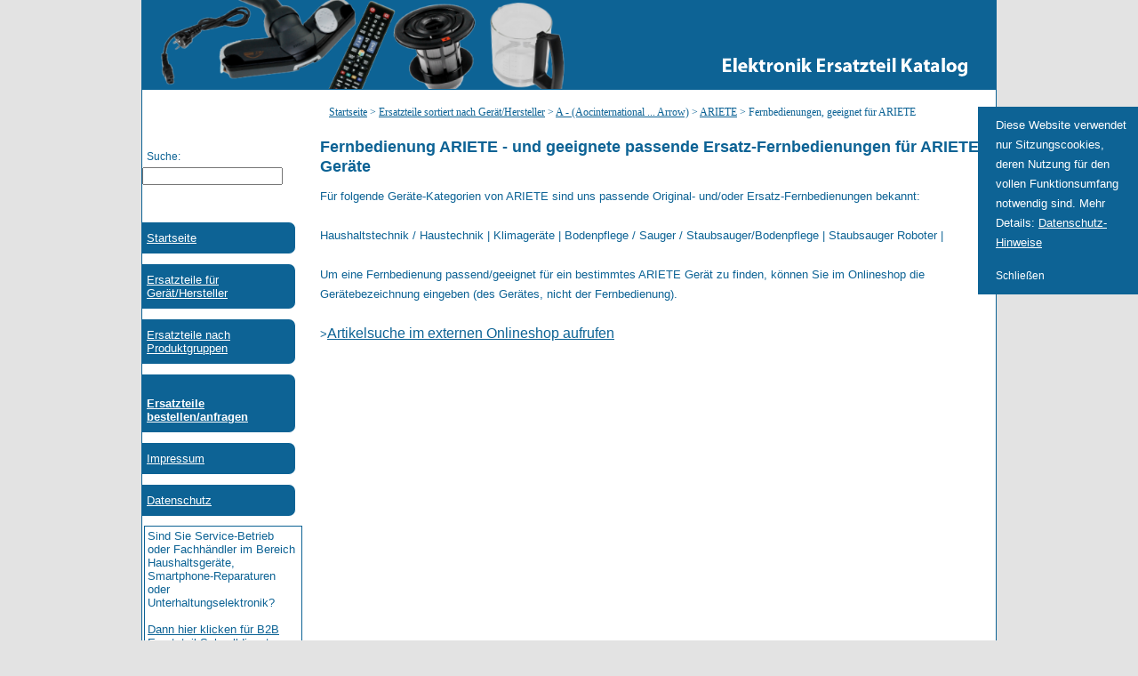

--- FILE ---
content_type: text/html; charset=utf-8
request_url: https://www.ersatzteile-onlineshop.de/fernbedienung/fernbedienung-ARIETE.htm
body_size: 5329
content:
<!DOCTYPE html> 
<html> 

<head>

<meta http-equiv="Content-Language" content="de">
<meta name="Language" content="de">
<meta http-equiv="Content-Type" content="text/html; charset=UTF-8">
<meta http-equiv="description" content="Der große Ersatzteil-Katalog für Haushaltsgeräte und Unterhaltungselektronik!">
<meta name="robots" content="index,follow">
<meta http-equiv="cache-control" content="public">
<meta http-equiv="expires" content="Tue, 27 Jan 2026 23:32:02 GMT">
<meta name="verify-v1" content="oxtKyQG32HVSU2Ok6mE7fjzKv+5pr6ydYXGxX6GrEtE=">
<meta name="google-site-verification" content="KyjiTMhOUHHT2yMqHys-4jxysb_yT8-xoEF-cFBnLEE" />
<meta name="msvalidate.01" content="7C2560A44ADA4F4E2F083F7C05E695AB" />
<meta name="msapplication-TileColor"   content="#FFFFFF"/>
<meta name="msapplication-TileImage"   content="1e6979cb-89e2-47b5-b829-66d021bdf8ad.png"/>
<META name="y_key" content="454554e108d14a67">
<title>Passende Fernbedienungen für ARIETE Geräte finden</title>
<meta name="viewport" content="width=device-width, initial-scale=1"/>	
<style type="text/css">
canvas {
    -ms-touch-action: double-tap-zoom;
}

html, body {
	margin:0;
	padding:0; 
	height:100%;
	font-family: "Myriad Pro", Myriad, "Liberation Sans", "Nimbus Sans L", "Helvetica Neue", Helvetica, Arial, sans-serif;
	font-size:13px;
	color:#0d6395;
	background:#e3e3e3;
}
canvas {
    -ms-touch-action: double-tap-zoom;
}

.breadcrumb{
	display:inline;
}
#captcha_input{
	display:inline-block;
}
#cookie_close{cursor:pointer;margin-top:15px;font-size:90%;}
#tplpage {
	line-height:1.7em; 
	height:100%;
	width:100%;
	margin:0;
	padding:0;
	background-color:#e3e3e3;
}
#tplcenter {
	width:960px;
	margin:0 auto !important;
	margin-left:15%;
	padding:0;
	
	min-height: 100%; /* Mindesthöhe für moderne Browser */
	height:auto !important; /* Important Regel für moderne Browser */
	/*height:100%;  Mindesthöhe für den IE */ 
	overflow: hidden !important; /* FF Scroll-leiste */ 
	position:relative;
	background:url('/templates/images/eode_bg.png') repeat-x #DFECF4;
	background:#fff;
	border-left:1px solid #0d6395;
	border-right:1px solid #0d6395;
	
}
#tplmain {
	position:relative;
	padding-left:200px;
	padding-top:120px;
	padding-right:10px;
	min-height:700px;
	height:auto !important;
	height:700px;
	width: auto !important;
	width:760px;
	   
}	
#tplheader {
	background-image:url("/templates/images/header.png");
	background-size:500px auto;
	background-repeat:no-repeat;
	background-position:left -10px;
	position:absolute;
	top:0px;
	width:960px;
	
	height:100px;
	border-bottom:1px solid #0d6395;
	background-color:#0d6395;
}

#tplpath {
	position:absolute;
	padding-left:210px;
	top:115px;
	
}

#tplnav {
	position:absolute;
	top:130px;
	width:180px;
	
}

#menuebody > div > br { display: none;}

.navbutton {
	padding: 10px 5px;
	border-top:1px solid #fff;
	border-bottom:1px solid #fff;
	border-right:1px solid #fff;
	color:#fff;
	background-color:#0d6395;
	width:90%;
	margin-top:10px;
	border-top-right-radius: 8px;
	border-bottom-right-radius: 8px;		
}
.navbutton a:link {
	color:#fff;
}
.navbutton a:visited {
	color:#fff;
}
.navbutton:hover {
	border-top:1px solid #fff;
	border-bottom:1px solid #fff;
	border-right:1px solid #fff;
	color:#fff;
	width:90%;
}
.navbutton:hover a {
	color:#fff; 
	font-weight:normal;
}

#showMeAllAppliances{
	border-left:1px solid #0d6395;
	border-bottom-left-radius:8px;
	border-top-left-radius:8px;
	display:inline;
	margin:0 atuo !important;
	padding:7px;
	text-decoration:underline;
}
#showMeAllAppliances:hover{
	cursor:pointer;
}

#menuebody{
	background:#fff;
	height:100%;
}
#menuebody.menufooter{
	background-color:#0d6395;
	color:#fff;
}

#tplfooter {
	position:relative;
	width:960px;
	margin:0 auto !important;
	margin-left:15%;
	background:#fff;
	
	border-left:1px solid #0d6395;
	border-right:1px solid #0d6395;
}
#tplfooter hr {
	display:none;	
}
.tablediv{
	border:1px solid red;
}
td {
		font-family:verdana;
		font-size:13px;
		color:#0d6395;
		border-top:1px solid #0d6395 ;
		border-left:1px solid #0d6395 ;
		border-bottom:0px;
		border-right:0px;
		
		

	}
table tr:first-child td:first-child {
		border-top:0px ;
		border-left:0px;
}
table tr:first-child td{
	border-top:0px;
}
table tr:first-child td:last-child{
	border-right:0px;
	border-top:0px;
}
table tr:last-child td:first-child{
	border-bottom: 0px;
	border-left:0px;
}
table tr td:first-child{
	border-left:0px;
}
table tr:last-child td:last-child{
	border-bottom:0px;
	border-right:0px;
}
.noborder{
	border:0px;
}
	
table
{
	border:none;
	border-radius:8px;
}	

.indenshop
{
	color:green;
	font-weight:bold;


}
.unterschrift
{
		font-family:verdana;
		font-size:12px;
		color:#fff;
		padding:5px;
		text-align:center;
	}

.path
{
		font-family:verdana;
		font-size:12px;
		color:#0d6395;
}



	a:link{color:#0d6395;}
	 a:visited{color:#0d6395;}
	 a:hover{color:#0d6395;}
	.externallink:hover  {font-weight:normal; text-decoration:none;} 
 	a:active{color:#0d6395;}

	.herstellerListe b {font-weight:bold;}
 	.herstellerListe{
		display: inline-block;
		padding: 3px 8px;
 		font-size:100% !important;
 		font-weight:bold !important;
 	}
	


hr {
	color:#DDDDDD;
	}
h2 {
	color:#0d6395;
}

 .bg1 
{
	background-image: url(/templates/images/shop_hintergrund.gif);
	background: repeat-x;
	
}
.pic_link{
	border:none;
}

.tdBez{
	width:300px;
}

.artBez{
	font-size:128%;
}
.manuBez{
	font-size:100%;
}
#extShop{
	font-size:75%;
}
#resultarea{
	min-width:600px;
	font-size:12px;
	right:0;
	background-color:#0d6395 !important;
	z-index:300;
    /* AAC hier neu gemacht um das mit der suchleiste richtig zu positionieren.
    top war vorher 110, left und width gab es nicht */
	top: 215px;
    left: 0px;
    width: 0px;
}
#resultarea p.resultareaborder, #resultarea p.resultareaborder a:link, #resultarea p.resultareaborder a:visited{
	background-color:#0d6395 !important;
	color:#fff;
	border:0 !important;
}

.result_ajay_1, .result_ajay_2{
	word-wrap: break-word;
	word-break: break-all;
}

#untergruppenTable{
	width:90%;
	border-radius: 8px;
	border:0px;
}
#CookiePolicy{
background-color: #0d6395;
color:#fff;
display: block;
height: auto;
padding: 10px 10px 10px 20px;
position: fixed;
right: 0px;
top: 120px;
width: 150px;
z-index: 200;
}

#CookiePolicy a:link,#CookiePolicy a:visited {
	color:#fff;
}

#showMenu{
	display:none;
}
#ImpressumMobileShow{
	display:none;
}

.artikelPfad{
	position:absolute;
	top:70px;
}

.appliancesAll{
	display:none;
}

a:link.link_no_decoration{
	text-decoration:none;
}
.startseiteFlagge{
	display:inline-block;
}

.startpage_right, .startpage_left{width:45%; display:inline-block;margin-right:20px; border:1px solid #0d6395 !important;min-height:760px;margin-bottom:20px;padding:0;}
.startpage_right img, .startpage_left img{max-width:99%;}
.startpage_right h2, .startpage_left h2{color:#fff;background-color:#0d6395;margin-top:0;display:block;width:100%;height:100px;padding-top:20px;}
.startpage_right h2 a:link, .startpage_left h2 a:link, .startpage_right h2 a:visited, .startpage_left h2 a:visited{color:#fff;}
.startpage_left>a::after, .startpage_right>a::after{display:none}
 
#startpage_links br{display:none;}
#startpage_links{text-align:justify;padding:5px;color:#0d6395;}
h1{font-size: 18px;color: #0d6395;}
h2{font-size: 16px;color: #0d6395;}
h3{font-size: 15px;color: #0d6395;}
.path ol {display: inline; list-style-type: none;padding-left:0px;}
.path ol li{display:inline;}

#suggestSearch{position:absolute; right:15px;top:55px;}
#startseite_xtra{border-top:0;}
#menupic{display:none;}
table.buchstabensalat td{border-left:none;}

#resultarea25{background-color:#0d6395 !important;color:#fff;}
#resultarea25 span b,#resultarea25 .path, #resultarea25 .path a:link{color:#fff;border-color:#fff;}
#resultarea25 .path:hover,#resultarea25 .path a:link:hover{background-color:#fff !important;color:#0d6395 !important;}
#ajaxNoResult{color:#fff !important;}
#tplfooter iframe{height:60px;}

@media only screen and (max-width: 700px) AND (min-width:185px){

html, body {
	
	margin:0;
	padding:0; 
	height:99%;
	font-size:1em;
	color:#0d6395;
	background:#DFECF4;
	
}
canvas {
    -ms-touch-action: double-tap-zoom;
}

.searchbar
{
	position:relative; 
	top:-60px;
	margin-right: 10
}

#tplcenter {
	width:100%;
	padding:0;
	
	min-height: 100%; /* Mindesthöhe für moderne Browser */
	height:auto !important; /* Important Regel für moderne Browser */
	/*height:100%;  Mindesthöhe für den IE */ 
	overflow: hidden !important; /* FF Scroll-leiste */ 
	position:relative;
	background:url('/templates/images/eode_bg.png') repeat-x #DFECF4;
	background:#fff;
	border-left:1px solid #0d6395;
	border-right:1px solid #0d6395;
	
}
#tplmain {
	position:relative;
	min-height:700px;
	height:auto !important;
	height:700px;
	width: auto !important;
	padding-left:5px;
	padding-top:110px; 
}	
#tplheader {
	position:absolute;
	top:0px;
	width:100%;
	height:85px;
	border-bottom:1px solid #0d6395;
	background-position:bottom;
}

#tplpath {
	position:absolute;
	padding-left:0px;
	top:240px;
	display:none;
	
}

#tplnav {
	position:absolute;
	width:100%;
	
}

#tplnav iframe{
	height:10px;
	width:100%; 
	display:none;
}

.navbutton {
	border-top:1px solid #fff;
	border-bottom:1px solid #fff;
	border-right:1px solid #fff;
	border-left:1px solid #fff;
	display:block;
	padding: 5px;
	width:auto;
	font-size:1em;
	margin:2px;
	border-bottom-left-radius:8px;
	border-top-left-radius:8px;
	border-bottom-right-radius:8px;
	border-top-right-radius:8px;
}
.navbutton:hover
{
	cursor: pointer;
	width: auto;
}

#menuebody{
	background:#fff;
	height:100%;
}

#menuebody br{
	display:none;
}

#tplfooter {
	position:relative;
	margin:0 auto !important;
	background:#fff;
	width:auto;
	border-left:1px solid #0d6395;
	border-right:1px solid #0d6395;
}
.tablediv{
	border:1px solid red;
}
td {
		font-family:verdana;
		font-size:13px;
		color:#0d6395;
		border-top:0px ;
		border-left:0px ;
		border-bottom:0px;
		border-right:0px;
	}

table
{
 
}	

.indenshop
{
	color:green;
	font-weight:bold;


}
.unterschrift
{
		font-family:verdana;
		font-size:12px;
		color:#111111;
		padding:5px;
	}

.path
{
		font-family:verdana;
		font-size:12px;
		color:#0d6395;
}



	a:link{color:#0d6395;}
	 a:visited{color:#0d6395;}
	 a:hover{color:#0d6395;}
	.externallink:hover  {font-weight:normal; text-decoration:none;} 
 	a:active{color:#0d6395;}



hr {
	color:#DDDDDD;
	}
h2 {
	color:#0d6395;
	font-size:1.1em;
}

 .bg1 
{
	background-image: url(/templates/images/shop_hintergrund.gif);
	background: repeat-x;
	
}
.pic_link{
	border:none;
	width: 110px;
	
}

.tdBez{
	max-width:140px;
	min-width:100px;
	white-space:pre-wrap;
	-moz-hyphens: auto;
   -o-hyphens: auto;
   -webkit-hyphens: auto;
   -ms-hyphens: auto;
   hyphens: auto; 
	overflow:hidden;
}

#tplmain td{
	font-size:1em;
}
#tplmain td a:link{
    font-size: 1.1rem;
    margin: 5px 0;
}	

#tplmain td br{
	display:none;	
}
#tplmain .path{
	display:none;
}

table.original_artikel td{
	width: 30%;
    word-break: break-all;
    word-wrap: break-word;
}
.artBez{
	font-size:1em;
	display:block;
}
.manuBez{
	font-size:1em;
	display:block;
}
#extShop{
	font-size: 0.9em;
	display:block;
}
#CookiePolicy {
	font-size:1em;
	padding:5px;
	margin:0;
	width:200px;
	max-width:50%;
	top:50px;
	line-height:1.3em;
}

#resultarea{
	min-width: 240px;
	width: 99%;
	font-size: 1em;
	top: 87px;
	left: 1px;
	z-index: 300;
}
.startseite_grafik{
	display:none;
}
#untergruppenTable{
	width:90%;
}
#untergruppenTable td{
	max-width:25%;
	font-size: 1em;
	display:block;
}

#showMenu{
	display:inline-block;	
	margin-right: 20px;
	position: relative;
	float: right;
	top: -8px;
}

#ImpressumMobileShow{
	display:inline-block;
	margin:5px;
}

#keyword{
	width:120px;
}

.startseiteLink{
	font-size:1.2em;
	margin:5px;
	display:inline-block;
}
 .startseiteFlagge {
 	font-size:1.2em;
	margin:5px;
	display:inline-block;
}
.herstellerListe, .herstellerSeite, .gruppenSeite{
	font-size: 1.2em;
	margin:5px;
	display:inline-block;
}
#searchAjaxFieldKpl{
	display:inline-block;
}

.linkArtGrp{
	display:block;
	margin-top:8px;
}

.buchstabensalat{
	width:90%;
	font-size:1.4em;
}
.buchstabensalat td{
	display:inline-block;
	border:0;
	
}
.buchstabensalat br{
	display:none;
}
.buchstabensalat a{
	display:block;
}
.artikelPfad{
	display:none;
}

.appliancesAll{
	display:none;
}

.breadcrumb{
	display:inline;
}
.shoplink_impressum{
	width:auto !important;
	float:none;
	
}

.resultareaborder a{
	display:inline-block;
	line-height:2em;
}

.helpTable img{
	height: auto !important;
    max-width: 96%;
    width: 97% !important;
}

.helpTable td{
	display: block;
    width: 97% !important;
}

#resultarea25{
	left:5px !important;
	width:90%;
}

#resultarea25 table{
	width:100%;
}
#resultarea25 .path{
	display:table-cell;
	word-break:break-all;
}
#resultarea25 table 

#captcha_input{
	display:block;
}
input[type='text'],
input[type='number'],
textarea {
  font-size: 16px !important;
}

.startseiteFlagge{overflow-wrap: break-word;word-break: break-all;}
.startpage_right, .startpage_left{display:block; width:100%;height:auto;min-height:0px;}
.startpage_right br, .startpage_left br{display:none;}
.startpage_right h2, .startpage_left h2{height:auto;}
#tplfooter iframe{height:auto;}
.result_ajay_1, .result_ajay_2{display:inline-block;padding:3px;width:100%;}

#resultarea p.resultareaborder .result_ajay_2, #resultarea p.resultareaborder .result_ajay_2 a:link, #resultarea p.resultareaborder .result_ajay_2 a:visited {background-color:#fff !important;color:#0d6395 !important;}

}</style>

</head>
<body>
<div id="tplpage">
	<div id="tplcenter">&nbsp;
	    <div  id='resultarea'  style='background:#fff;position:absolute;'></div>
				<div id="tplmain">
			
			<h1>Fernbedienung ARIETE - und geeignete passende Ersatz-Fernbedienungen für ARIETE Geräte</h1>
			
			Für folgende Geräte-Kategorien von ARIETE sind uns passende Original- und/oder Ersatz-Fernbedienungen bekannt:<br><br>
			 Haushaltstechnik / Haustechnik |  Klimageräte |  Bodenpflege / Sauger / Staubsauger/Bodenpflege |  Staubsauger Roboter | 
		<br><br>Um eine Fernbedienung passend/geeignet für ein bestimmtes ARIETE Gerät zu finden, können Sie im Onlineshop die 
		Gerätebezeichnung eingeben (des Gerätes, nicht der Fernbedienung). <br><br>><a style='font-size:120%' href='https://shop.euras.com/jump.php?V300010=&amp;V580030=&amp;V360010=&amp;wasn=fernbedienung&amp;woher=www.ersatzteile-onlineshop.de'  alt='Link zu einem externen Onlineshop'>Artikelsuche im externen Onlineshop aufrufen</a>
	</div>
		<div id="tplpath"><div class="path" itemscope="" itemtype="https://schema.org/BreadcrumbList"><span itemprop="itemListElement" itemscope="" itemtype="https://schema.org/ListItem" class="breadcrumb"><a href="https://www.ersatzteile-onlineshop.de/" itemprop="item"><span itemprop="name">Startseite</span></a><meta itemprop="position" content="1"></span> &gt; <span itemprop="itemListElement" itemscope="" itemtype="https://schema.org/ListItem" class="breadcrumb"><a href="https://www.ersatzteile-onlineshop.de/geraete.htm" itemprop="item"><span itemprop="name">Ersatzteile sortiert nach Gerät/Hersteller</span></a><meta itemprop="position" content="2"></span> &gt; <span itemprop="itemListElement" itemscope="" itemtype="https://schema.org/ListItem" class="breadcrumb"><a href="../../../herstellerliste-A-3.htm" itemprop="item"><span itemprop="name">A - (Aocinternational ... Arrow)</span></a><meta itemprop="position" content="3"></span> &gt; <span itemprop="itemListElement" itemscope="" itemtype="https://schema.org/ListItem" class="breadcrumb"><a href="../ersatzteile/ARIETE/ersatzteile-ARIETE-1.htm" itemprop="item"><span itemprop="name">ARIETE</span></a><meta itemprop="position" content="4"></span> &gt; <span itemprop="itemListElement" itemscope="" itemtype="https://schema.org/ListItem" class="breadcrumb"><span itemprop="name">Fernbedienungen, geeignet für ARIETE</span><meta itemprop="position" content="5"></span></div></div>
		<div id="tplnav">
			
<br>
	<script src='/new/search_field.js' type="text/javascript"></script>
	<p align='left'>
	<form name='myform22' class='searchbar' onsubmit='return false;' >
	   <span style='font-size:90%; margin-left: 5px;'>Suche: <input autocomplete='off' type='text' id= 'keyword' name='keyword' 
	  style='font-size:102%; width:150px' 
	 onkeyup='getData(document.myform22.keyword.value);' ></span>
	 <div id='showMenu' class='navbutton'>Menü</div>
   <div onselectstart='return false' id='resultarea'  style='font-size:8pt;background-color:#F3F3F3;position:absolute;' >
   </div>    
   </form>		<iframe height="700" frameborder=0 scrolling=no width="100%" title='Navigationsmenü' src="/new/menue.php?wasn=artsuche&wo=fb&which=ARIETE"></iframe>
		</div>
		
		<div id="tplheader" style="height: 100px;">
		  	<div id='suggestSearch' style="padding-left:5px;padding-bottom:10px;"><span style="position:absolute;top: 8px;right:15px;"><img src="/templates/images/headline.png" alt=""></span>

    		
    		</div>
          
        </div>
	
	</div>
	<div id="tplfooter">
	<div id='ImpressumMobileShow' class='navbutton'><a href='//www.ersatzteile-onlineshop.de/impressum.htm'>Impressum</a></div>
	<br><br><hr>
		<iframe frameborder=0 scrolling=no width="100%" title='Navigation-bottom' src="/new/footer.php"></iframe>
		<br>
	</div>
</div>
    <script type="text/javascript" src="/new/jquery-3.5.1.min.js"></script>
<!--<script src="http://code.jquery.com/jquery-migrate-1.1.1.min.js"></script>-->
<script type="text/javascript" src="/new/jquery.corner.min.js"></script>
<script type="text/javascript" src="/new/javascript.php"></script>
</body>
</html>
	
	<script type="text/javascript">
	$(document).ready(function(){
		
		if($("#tplcenter").length)
		{
			var loca="#tplcenter";
		}else{
			var loca="body";
		}
		if($("#CookiePolicy").length){
			$("#CookiePolicy").remove();
		}
		$(loca).prepend("<div id=\"CookiePolicy\">Diese Website verwendet nur Sitzungscookies, deren Nutzung für den vollen Funktionsumfang notwendig sind. Mehr Details: <a href=\"https://www.ersatzteile-onlineshop.de/datenschutz.htm\">Datenschutz-Hinweise</a><div id='cookie_close'>Schließen</div></div>");
				$("#CookiePolicy").slideDown(900);
				
	});
	</script>
	<noscript><style>#tplnav{top:10px;}</style></noscript>	


--- FILE ---
content_type: text/html; charset=UTF-8
request_url: https://www.ersatzteile-onlineshop.de/new/menue.php?wasn=artsuche&wo=fb&which=ARIETE
body_size: 4553
content:
<!DOCTYPE HTML PUBLIC "-//W3C//DTD HTML 4.01 Transitional//EN" "http://www.w3.org/TR/html4/loose.dtd"> 
<html>
<head>
<meta http-equiv="Content-Language" content="">
<meta http-equiv="Content-Type" content="text/html; charset=utf-8">
<meta http-equiv="cache-control" content="public">
<meta http-equiv="expires" content="Fri, 23 Jan 2026 23:32:02 GMT">
<meta name="robots" content="noindex,nofollow">
<title>Ersatzteile Katalog Menu</title>
<meta name="viewport" content="width=device-width,initial-scale=1" /><style type="text/css">
	
html, body {
	margin:0;
	padding:0; 
	height:100%;
	font-family: "Myriad Pro", Myriad, "Liberation Sans", "Nimbus Sans L", "Helvetica Neue", Helvetica, Arial, sans-serif;
	font-size:13px;
	color:#0d6395;
	background:#e3e3e3;
}
canvas {
    -ms-touch-action: double-tap-zoom;
}

.breadcrumb{
	display:inline;
}
#captcha_input{
	display:inline-block;
}
#cookie_close{cursor:pointer;margin-top:15px;font-size:90%;}
#tplpage {
	line-height:1.7em; 
	height:100%;
	width:100%;
	margin:0;
	padding:0;
	background-color:#e3e3e3;
}
#tplcenter {
	width:960px;
	margin:0 auto !important;
	margin-left:15%;
	padding:0;
	
	min-height: 100%; /* Mindesthöhe für moderne Browser */
	height:auto !important; /* Important Regel für moderne Browser */
	/*height:100%;  Mindesthöhe für den IE */ 
	overflow: hidden !important; /* FF Scroll-leiste */ 
	position:relative;
	background:url('/templates/images/eode_bg.png') repeat-x #DFECF4;
	background:#fff;
	border-left:1px solid #0d6395;
	border-right:1px solid #0d6395;
	
}
#tplmain {
	position:relative;
	padding-left:200px;
	padding-top:120px;
	padding-right:10px;
	min-height:700px;
	height:auto !important;
	height:700px;
	width: auto !important;
	width:760px;
	   
}	
#tplheader {
	background-image:url("/templates/images/header.png");
	background-size:500px auto;
	background-repeat:no-repeat;
	background-position:left -10px;
	position:absolute;
	top:0px;
	width:960px;
	
	height:100px;
	border-bottom:1px solid #0d6395;
	background-color:#0d6395;
}

#tplpath {
	position:absolute;
	padding-left:210px;
	top:115px;
	
}

#tplnav {
	position:absolute;
	top:130px;
	width:180px;
	
}

#menuebody > div > br { display: none;}

.navbutton {
	padding: 10px 5px;
	border-top:1px solid #fff;
	border-bottom:1px solid #fff;
	border-right:1px solid #fff;
	color:#fff;
	background-color:#0d6395;
	width:90%;
	margin-top:10px;
	border-top-right-radius: 8px;
	border-bottom-right-radius: 8px;		
}
.navbutton a:link {
	color:#fff;
}
.navbutton a:visited {
	color:#fff;
}
.navbutton:hover {
	border-top:1px solid #fff;
	border-bottom:1px solid #fff;
	border-right:1px solid #fff;
	color:#fff;
	width:90%;
}
.navbutton:hover a {
	color:#fff; 
	font-weight:normal;
}

#showMeAllAppliances{
	border-left:1px solid #0d6395;
	border-bottom-left-radius:8px;
	border-top-left-radius:8px;
	display:inline;
	margin:0 atuo !important;
	padding:7px;
	text-decoration:underline;
}
#showMeAllAppliances:hover{
	cursor:pointer;
}

#menuebody{
	background:#fff;
	height:100%;
}
#menuebody.menufooter{
	background-color:#0d6395;
	color:#fff;
}

#tplfooter {
	position:relative;
	width:960px;
	margin:0 auto !important;
	margin-left:15%;
	background:#fff;
	
	border-left:1px solid #0d6395;
	border-right:1px solid #0d6395;
}
#tplfooter hr {
	display:none;	
}
.tablediv{
	border:1px solid red;
}
td {
		font-family:verdana;
		font-size:13px;
		color:#0d6395;
		border-top:1px solid #0d6395 ;
		border-left:1px solid #0d6395 ;
		border-bottom:0px;
		border-right:0px;
		
		

	}
table tr:first-child td:first-child {
		border-top:0px ;
		border-left:0px;
}
table tr:first-child td{
	border-top:0px;
}
table tr:first-child td:last-child{
	border-right:0px;
	border-top:0px;
}
table tr:last-child td:first-child{
	border-bottom: 0px;
	border-left:0px;
}
table tr td:first-child{
	border-left:0px;
}
table tr:last-child td:last-child{
	border-bottom:0px;
	border-right:0px;
}
.noborder{
	border:0px;
}
	
table
{
	border:none;
	border-radius:8px;
}	

.indenshop
{
	color:green;
	font-weight:bold;


}
.unterschrift
{
		font-family:verdana;
		font-size:12px;
		color:#fff;
		padding:5px;
		text-align:center;
	}

.path
{
		font-family:verdana;
		font-size:12px;
		color:#0d6395;
}



	a:link{color:#0d6395;}
	 a:visited{color:#0d6395;}
	 a:hover{color:#0d6395;}
	.externallink:hover  {font-weight:normal; text-decoration:none;} 
 	a:active{color:#0d6395;}

	.herstellerListe b {font-weight:bold;}
 	.herstellerListe{
		display: inline-block;
		padding: 3px 8px;
 		font-size:100% !important;
 		font-weight:bold !important;
 	}
	


hr {
	color:#DDDDDD;
	}
h2 {
	color:#0d6395;
}

 .bg1 
{
	background-image: url(/templates/images/shop_hintergrund.gif);
	background: repeat-x;
	
}
.pic_link{
	border:none;
}

.tdBez{
	width:300px;
}

.artBez{
	font-size:128%;
}
.manuBez{
	font-size:100%;
}
#extShop{
	font-size:75%;
}
#resultarea{
	min-width:600px;
	font-size:12px;
	right:0;
	background-color:#0d6395 !important;
	z-index:300;
    /* AAC hier neu gemacht um das mit der suchleiste richtig zu positionieren.
    top war vorher 110, left und width gab es nicht */
	top: 215px;
    left: 0px;
    width: 0px;
}
#resultarea p.resultareaborder, #resultarea p.resultareaborder a:link, #resultarea p.resultareaborder a:visited{
	background-color:#0d6395 !important;
	color:#fff;
	border:0 !important;
}

.result_ajay_1, .result_ajay_2{
	word-wrap: break-word;
	word-break: break-all;
}

#untergruppenTable{
	width:90%;
	border-radius: 8px;
	border:0px;
}
#CookiePolicy{
background-color: #0d6395;
color:#fff;
display: block;
height: auto;
padding: 10px 10px 10px 20px;
position: fixed;
right: 0px;
top: 120px;
width: 150px;
z-index: 200;
}

#CookiePolicy a:link,#CookiePolicy a:visited {
	color:#fff;
}

#showMenu{
	display:none;
}
#ImpressumMobileShow{
	display:none;
}

.artikelPfad{
	position:absolute;
	top:70px;
}

.appliancesAll{
	display:none;
}

a:link.link_no_decoration{
	text-decoration:none;
}
.startseiteFlagge{
	display:inline-block;
}

.startpage_right, .startpage_left{width:45%; display:inline-block;margin-right:20px; border:1px solid #0d6395 !important;min-height:760px;margin-bottom:20px;padding:0;}
.startpage_right img, .startpage_left img{max-width:99%;}
.startpage_right h2, .startpage_left h2{color:#fff;background-color:#0d6395;margin-top:0;display:block;width:100%;height:100px;padding-top:20px;}
.startpage_right h2 a:link, .startpage_left h2 a:link, .startpage_right h2 a:visited, .startpage_left h2 a:visited{color:#fff;}
.startpage_left>a::after, .startpage_right>a::after{display:none}
 
#startpage_links br{display:none;}
#startpage_links{text-align:justify;padding:5px;color:#0d6395;}
h1{font-size: 18px;color: #0d6395;}
h2{font-size: 16px;color: #0d6395;}
h3{font-size: 15px;color: #0d6395;}
.path ol {display: inline; list-style-type: none;padding-left:0px;}
.path ol li{display:inline;}

#suggestSearch{position:absolute; right:15px;top:55px;}
#startseite_xtra{border-top:0;}
#menupic{display:none;}
table.buchstabensalat td{border-left:none;}

#resultarea25{background-color:#0d6395 !important;color:#fff;}
#resultarea25 span b,#resultarea25 .path, #resultarea25 .path a:link{color:#fff;border-color:#fff;}
#resultarea25 .path:hover,#resultarea25 .path a:link:hover{background-color:#fff !important;color:#0d6395 !important;}
#ajaxNoResult{color:#fff !important;}
#tplfooter iframe{height:60px;}

@media only screen and (max-width: 700px) AND (min-width:185px){

html, body {
	
	margin:0;
	padding:0; 
	height:99%;
	font-size:1em;
	color:#0d6395;
	background:#DFECF4;
	
}
canvas {
    -ms-touch-action: double-tap-zoom;
}

.searchbar
{
	position:relative; 
	top:-60px;
	margin-right: 10
}

#tplcenter {
	width:100%;
	padding:0;
	
	min-height: 100%; /* Mindesthöhe für moderne Browser */
	height:auto !important; /* Important Regel für moderne Browser */
	/*height:100%;  Mindesthöhe für den IE */ 
	overflow: hidden !important; /* FF Scroll-leiste */ 
	position:relative;
	background:url('/templates/images/eode_bg.png') repeat-x #DFECF4;
	background:#fff;
	border-left:1px solid #0d6395;
	border-right:1px solid #0d6395;
	
}
#tplmain {
	position:relative;
	min-height:700px;
	height:auto !important;
	height:700px;
	width: auto !important;
	padding-left:5px;
	padding-top:110px; 
}	
#tplheader {
	position:absolute;
	top:0px;
	width:100%;
	height:85px;
	border-bottom:1px solid #0d6395;
	background-position:bottom;
}

#tplpath {
	position:absolute;
	padding-left:0px;
	top:240px;
	display:none;
	
}

#tplnav {
	position:absolute;
	width:100%;
	
}

#tplnav iframe{
	height:10px;
	width:100%; 
	display:none;
}

.navbutton {
	border-top:1px solid #fff;
	border-bottom:1px solid #fff;
	border-right:1px solid #fff;
	border-left:1px solid #fff;
	display:block;
	padding: 5px;
	width:auto;
	font-size:1em;
	margin:2px;
	border-bottom-left-radius:8px;
	border-top-left-radius:8px;
	border-bottom-right-radius:8px;
	border-top-right-radius:8px;
}
.navbutton:hover
{
	cursor: pointer;
	width: auto;
}

#menuebody{
	background:#fff;
	height:100%;
}

#menuebody br{
	display:none;
}

#tplfooter {
	position:relative;
	margin:0 auto !important;
	background:#fff;
	width:auto;
	border-left:1px solid #0d6395;
	border-right:1px solid #0d6395;
}
.tablediv{
	border:1px solid red;
}
td {
		font-family:verdana;
		font-size:13px;
		color:#0d6395;
		border-top:0px ;
		border-left:0px ;
		border-bottom:0px;
		border-right:0px;
	}

table
{
 
}	

.indenshop
{
	color:green;
	font-weight:bold;


}
.unterschrift
{
		font-family:verdana;
		font-size:12px;
		color:#111111;
		padding:5px;
	}

.path
{
		font-family:verdana;
		font-size:12px;
		color:#0d6395;
}



	a:link{color:#0d6395;}
	 a:visited{color:#0d6395;}
	 a:hover{color:#0d6395;}
	.externallink:hover  {font-weight:normal; text-decoration:none;} 
 	a:active{color:#0d6395;}



hr {
	color:#DDDDDD;
	}
h2 {
	color:#0d6395;
	font-size:1.1em;
}

 .bg1 
{
	background-image: url(/templates/images/shop_hintergrund.gif);
	background: repeat-x;
	
}
.pic_link{
	border:none;
	width: 110px;
	
}

.tdBez{
	max-width:140px;
	min-width:100px;
	white-space:pre-wrap;
	-moz-hyphens: auto;
   -o-hyphens: auto;
   -webkit-hyphens: auto;
   -ms-hyphens: auto;
   hyphens: auto; 
	overflow:hidden;
}

#tplmain td{
	font-size:1em;
}
#tplmain td a:link{
    font-size: 1.1rem;
    margin: 5px 0;
}	

#tplmain td br{
	display:none;	
}
#tplmain .path{
	display:none;
}

table.original_artikel td{
	width: 30%;
    word-break: break-all;
    word-wrap: break-word;
}
.artBez{
	font-size:1em;
	display:block;
}
.manuBez{
	font-size:1em;
	display:block;
}
#extShop{
	font-size: 0.9em;
	display:block;
}
#CookiePolicy {
	font-size:1em;
	padding:5px;
	margin:0;
	width:200px;
	max-width:50%;
	top:50px;
	line-height:1.3em;
}

#resultarea{
	min-width: 240px;
	width: 99%;
	font-size: 1em;
	top: 87px;
	left: 1px;
	z-index: 300;
}
.startseite_grafik{
	display:none;
}
#untergruppenTable{
	width:90%;
}
#untergruppenTable td{
	max-width:25%;
	font-size: 1em;
	display:block;
}

#showMenu{
	display:inline-block;	
	margin-right: 20px;
	position: relative;
	float: right;
	top: -8px;
}

#ImpressumMobileShow{
	display:inline-block;
	margin:5px;
}

#keyword{
	width:120px;
}

.startseiteLink{
	font-size:1.2em;
	margin:5px;
	display:inline-block;
}
 .startseiteFlagge {
 	font-size:1.2em;
	margin:5px;
	display:inline-block;
}
.herstellerListe, .herstellerSeite, .gruppenSeite{
	font-size: 1.2em;
	margin:5px;
	display:inline-block;
}
#searchAjaxFieldKpl{
	display:inline-block;
}

.linkArtGrp{
	display:block;
	margin-top:8px;
}

.buchstabensalat{
	width:90%;
	font-size:1.4em;
}
.buchstabensalat td{
	display:inline-block;
	border:0;
	
}
.buchstabensalat br{
	display:none;
}
.buchstabensalat a{
	display:block;
}
.artikelPfad{
	display:none;
}

.appliancesAll{
	display:none;
}

.breadcrumb{
	display:inline;
}
.shoplink_impressum{
	width:auto !important;
	float:none;
	
}

.resultareaborder a{
	display:inline-block;
	line-height:2em;
}

.helpTable img{
	height: auto !important;
    max-width: 96%;
    width: 97% !important;
}

.helpTable td{
	display: block;
    width: 97% !important;
}

#resultarea25{
	left:5px !important;
	width:90%;
}

#resultarea25 table{
	width:100%;
}
#resultarea25 .path{
	display:table-cell;
	word-break:break-all;
}
#resultarea25 table 

#captcha_input{
	display:block;
}
input[type='text'],
input[type='number'],
textarea {
  font-size: 16px !important;
}

.startseiteFlagge{overflow-wrap: break-word;word-break: break-all;}
.startpage_right, .startpage_left{display:block; width:100%;height:auto;min-height:0px;}
.startpage_right br, .startpage_left br{display:none;}
.startpage_right h2, .startpage_left h2{height:auto;}
#tplfooter iframe{height:auto;}
.result_ajay_1, .result_ajay_2{display:inline-block;padding:3px;width:100%;}

#resultarea p.resultareaborder .result_ajay_2, #resultarea p.resultareaborder .result_ajay_2 a:link, #resultarea p.resultareaborder .result_ajay_2 a:visited {background-color:#fff !important;color:#0d6395 !important;}

}</style>
<script type="text/javascript">


var menpicid= 1;
var intervalid =1;
function changemenpic()
{
	$("#menupic").children().fadeOut(function(){ 
		$("#menupic").children().attr('src', '/templates/images/pic'+menpicid+'.png');
	}).fadeIn(function()
	{
		menpicid++;
		if(menpicid==10) menpicid=1;
		window.clearInterval(menpicinterval);
		
		if(intervalid++<10)
		{
			setCustomInterval(2000);
		}else  {
			setCustomInterval(4000);
		}
	}
	);
}

function setCustomInterval(time)
{
	if(menpicinterval!=false) window.clearInterval(menpicinterval);
	menpicinterval = window.setInterval('changemenpic()', time);
}

var menpicinterval = false;
setCustomInterval(2000); //window.setInterval('changemenpic()', 2000);

</script>
</head>

<body id="menuebody">
<div style="width:100%">
	<div style="padding-top:15px;text-align:center;">
		
	<div id="menupic" style="height:110px;"><img src="/templates/images/pic5.png"></div><br>
		</div>
<br>



<div class="navbutton">
<a href="../index.htm" target="_top" title="Zur Startseite">Startseite</a><br>
</div>
<br><br>
<div class="navbutton">
<a href="../geraete.htm" target="_top" title=" Ersatzteile sortiert nach Gerät/Hersteller">Ersatzteile für Gerät/Hersteller</a><br>
</div>
<br><br>
<div class="navbutton">
<a href="../gruppen/gruppen.htm" target="_top" title="">Ersatzteile nach Produktgruppen</a><br>
</div>
<br>
<br>
<div class="navbutton">
<span class="indenshop">
<a class="indenshop" target="_blank" href="https://shop.euras.com/jump.php?r=1&V300010=&amp;V580030=&amp;V360010=&amp;wasn=artsuche&amp;woher=www.ersatzteile-onlineshop.de"> <br>Ersatzteile bestellen/anfragen</a>
</span><br>
<span id='extShop'> </span>
</div>
<br><br><br>
<div class="navbutton">
<a href="../impressum.htm" rel="nofollow" target="_top" title="">Impressum</a>
</div><br><br>
<div class="navbutton">
<a href="../datenschutz.htm" rel="nofollow" target="_top" title="">Datenschutz</a><br>
</div>
<br><br>

<div id='myB2B' style="padding:3px; border:1px solid #0d6395;margin-top:10px;margin-left:2px;">
Sind Sie Service-Betrieb oder Fachhändler im Bereich Haushaltsgeräte, Smartphone-Reparaturen oder Unterhaltungselektronik? <br/><br/>
<a href='https://www.aswo.com/index.php?id=7&L=2' onClick="B2B();" target='_blank' >Dann hier klicken für B2B Ersatzteil-Schnelldienst</a>
</div>

</div>
<!--<link rel="stylesheet" TYPE="text/css" href="/templates/aseka_style.css">-->
    <script type="text/javascript" src="/new/jquery-3.5.1.min.js"></script>
<!--<script src="http://code.jquery.com/jquery-migrate-1.1.1.min.js"></script>-->
<script type="text/javascript" src="/new/jquery.corner.min.js"></script>
<script type="text/javascript" src="/new/javascript.php"></script>
<script>
function B2B(){
    $.ajax({
 			        url: "ajax_B2B.php",
 			        data: {"action": "doIt"},
 			        datatype: "json",
 			   		type: "POST"
 			});
}
</script>
</body>
</html>


--- FILE ---
content_type: text/html; charset=UTF-8
request_url: https://www.ersatzteile-onlineshop.de/new/footer.php
body_size: 3804
content:
<!DOCTYPE HTML PUBLIC "-//W3C//DTD HTML 4.01 Transitional//EN" "http://www.w3.org/TR/html4/loose.dtd"> 
<html> 
<head>
<meta http-equiv="Content-Language" content=>
<meta http-equiv="Content-Type" content="text/html; charset=utf-8">
<meta http-equiv="cache-control" content="public">
<meta http-equiv="expires" content="Fri, 23 Jan 2026 23:32:02 GMT">
<meta name="robots" content="noindex,nofollow">
<title>Ersatzteile Katalog Footer</title>
<style type="text/css">
	
html, body {
	margin:0;
	padding:0; 
	height:100%;
	font-family: "Myriad Pro", Myriad, "Liberation Sans", "Nimbus Sans L", "Helvetica Neue", Helvetica, Arial, sans-serif;
	font-size:13px;
	color:#0d6395;
	background:#e3e3e3;
}
canvas {
    -ms-touch-action: double-tap-zoom;
}

.breadcrumb{
	display:inline;
}
#captcha_input{
	display:inline-block;
}
#cookie_close{cursor:pointer;margin-top:15px;font-size:90%;}
#tplpage {
	line-height:1.7em; 
	height:100%;
	width:100%;
	margin:0;
	padding:0;
	background-color:#e3e3e3;
}
#tplcenter {
	width:960px;
	margin:0 auto !important;
	margin-left:15%;
	padding:0;
	
	min-height: 100%; /* Mindesthöhe für moderne Browser */
	height:auto !important; /* Important Regel für moderne Browser */
	/*height:100%;  Mindesthöhe für den IE */ 
	overflow: hidden !important; /* FF Scroll-leiste */ 
	position:relative;
	background:url('/templates/images/eode_bg.png') repeat-x #DFECF4;
	background:#fff;
	border-left:1px solid #0d6395;
	border-right:1px solid #0d6395;
	
}
#tplmain {
	position:relative;
	padding-left:200px;
	padding-top:120px;
	padding-right:10px;
	min-height:700px;
	height:auto !important;
	height:700px;
	width: auto !important;
	width:760px;
	   
}	
#tplheader {
	background-image:url("/templates/images/header.png");
	background-size:500px auto;
	background-repeat:no-repeat;
	background-position:left -10px;
	position:absolute;
	top:0px;
	width:960px;
	
	height:100px;
	border-bottom:1px solid #0d6395;
	background-color:#0d6395;
}

#tplpath {
	position:absolute;
	padding-left:210px;
	top:115px;
	
}

#tplnav {
	position:absolute;
	top:130px;
	width:180px;
	
}

#menuebody > div > br { display: none;}

.navbutton {
	padding: 10px 5px;
	border-top:1px solid #fff;
	border-bottom:1px solid #fff;
	border-right:1px solid #fff;
	color:#fff;
	background-color:#0d6395;
	width:90%;
	margin-top:10px;
	border-top-right-radius: 8px;
	border-bottom-right-radius: 8px;		
}
.navbutton a:link {
	color:#fff;
}
.navbutton a:visited {
	color:#fff;
}
.navbutton:hover {
	border-top:1px solid #fff;
	border-bottom:1px solid #fff;
	border-right:1px solid #fff;
	color:#fff;
	width:90%;
}
.navbutton:hover a {
	color:#fff; 
	font-weight:normal;
}

#showMeAllAppliances{
	border-left:1px solid #0d6395;
	border-bottom-left-radius:8px;
	border-top-left-radius:8px;
	display:inline;
	margin:0 atuo !important;
	padding:7px;
	text-decoration:underline;
}
#showMeAllAppliances:hover{
	cursor:pointer;
}

#menuebody{
	background:#fff;
	height:100%;
}
#menuebody.menufooter{
	background-color:#0d6395;
	color:#fff;
}

#tplfooter {
	position:relative;
	width:960px;
	margin:0 auto !important;
	margin-left:15%;
	background:#fff;
	
	border-left:1px solid #0d6395;
	border-right:1px solid #0d6395;
}
#tplfooter hr {
	display:none;	
}
.tablediv{
	border:1px solid red;
}
td {
		font-family:verdana;
		font-size:13px;
		color:#0d6395;
		border-top:1px solid #0d6395 ;
		border-left:1px solid #0d6395 ;
		border-bottom:0px;
		border-right:0px;
		
		

	}
table tr:first-child td:first-child {
		border-top:0px ;
		border-left:0px;
}
table tr:first-child td{
	border-top:0px;
}
table tr:first-child td:last-child{
	border-right:0px;
	border-top:0px;
}
table tr:last-child td:first-child{
	border-bottom: 0px;
	border-left:0px;
}
table tr td:first-child{
	border-left:0px;
}
table tr:last-child td:last-child{
	border-bottom:0px;
	border-right:0px;
}
.noborder{
	border:0px;
}
	
table
{
	border:none;
	border-radius:8px;
}	

.indenshop
{
	color:green;
	font-weight:bold;


}
.unterschrift
{
		font-family:verdana;
		font-size:12px;
		color:#fff;
		padding:5px;
		text-align:center;
	}

.path
{
		font-family:verdana;
		font-size:12px;
		color:#0d6395;
}



	a:link{color:#0d6395;}
	 a:visited{color:#0d6395;}
	 a:hover{color:#0d6395;}
	.externallink:hover  {font-weight:normal; text-decoration:none;} 
 	a:active{color:#0d6395;}

	.herstellerListe b {font-weight:bold;}
 	.herstellerListe{
		display: inline-block;
		padding: 3px 8px;
 		font-size:100% !important;
 		font-weight:bold !important;
 	}
	


hr {
	color:#DDDDDD;
	}
h2 {
	color:#0d6395;
}

 .bg1 
{
	background-image: url(/templates/images/shop_hintergrund.gif);
	background: repeat-x;
	
}
.pic_link{
	border:none;
}

.tdBez{
	width:300px;
}

.artBez{
	font-size:128%;
}
.manuBez{
	font-size:100%;
}
#extShop{
	font-size:75%;
}
#resultarea{
	min-width:600px;
	font-size:12px;
	right:0;
	background-color:#0d6395 !important;
	z-index:300;
    /* AAC hier neu gemacht um das mit der suchleiste richtig zu positionieren.
    top war vorher 110, left und width gab es nicht */
	top: 215px;
    left: 0px;
    width: 0px;
}
#resultarea p.resultareaborder, #resultarea p.resultareaborder a:link, #resultarea p.resultareaborder a:visited{
	background-color:#0d6395 !important;
	color:#fff;
	border:0 !important;
}

.result_ajay_1, .result_ajay_2{
	word-wrap: break-word;
	word-break: break-all;
}

#untergruppenTable{
	width:90%;
	border-radius: 8px;
	border:0px;
}
#CookiePolicy{
background-color: #0d6395;
color:#fff;
display: block;
height: auto;
padding: 10px 10px 10px 20px;
position: fixed;
right: 0px;
top: 120px;
width: 150px;
z-index: 200;
}

#CookiePolicy a:link,#CookiePolicy a:visited {
	color:#fff;
}

#showMenu{
	display:none;
}
#ImpressumMobileShow{
	display:none;
}

.artikelPfad{
	position:absolute;
	top:70px;
}

.appliancesAll{
	display:none;
}

a:link.link_no_decoration{
	text-decoration:none;
}
.startseiteFlagge{
	display:inline-block;
}

.startpage_right, .startpage_left{width:45%; display:inline-block;margin-right:20px; border:1px solid #0d6395 !important;min-height:760px;margin-bottom:20px;padding:0;}
.startpage_right img, .startpage_left img{max-width:99%;}
.startpage_right h2, .startpage_left h2{color:#fff;background-color:#0d6395;margin-top:0;display:block;width:100%;height:100px;padding-top:20px;}
.startpage_right h2 a:link, .startpage_left h2 a:link, .startpage_right h2 a:visited, .startpage_left h2 a:visited{color:#fff;}
.startpage_left>a::after, .startpage_right>a::after{display:none}
 
#startpage_links br{display:none;}
#startpage_links{text-align:justify;padding:5px;color:#0d6395;}
h1{font-size: 18px;color: #0d6395;}
h2{font-size: 16px;color: #0d6395;}
h3{font-size: 15px;color: #0d6395;}
.path ol {display: inline; list-style-type: none;padding-left:0px;}
.path ol li{display:inline;}

#suggestSearch{position:absolute; right:15px;top:55px;}
#startseite_xtra{border-top:0;}
#menupic{display:none;}
table.buchstabensalat td{border-left:none;}

#resultarea25{background-color:#0d6395 !important;color:#fff;}
#resultarea25 span b,#resultarea25 .path, #resultarea25 .path a:link{color:#fff;border-color:#fff;}
#resultarea25 .path:hover,#resultarea25 .path a:link:hover{background-color:#fff !important;color:#0d6395 !important;}
#ajaxNoResult{color:#fff !important;}
#tplfooter iframe{height:60px;}

@media only screen and (max-width: 700px) AND (min-width:185px){

html, body {
	
	margin:0;
	padding:0; 
	height:99%;
	font-size:1em;
	color:#0d6395;
	background:#DFECF4;
	
}
canvas {
    -ms-touch-action: double-tap-zoom;
}

.searchbar
{
	position:relative; 
	top:-60px;
	margin-right: 10
}

#tplcenter {
	width:100%;
	padding:0;
	
	min-height: 100%; /* Mindesthöhe für moderne Browser */
	height:auto !important; /* Important Regel für moderne Browser */
	/*height:100%;  Mindesthöhe für den IE */ 
	overflow: hidden !important; /* FF Scroll-leiste */ 
	position:relative;
	background:url('/templates/images/eode_bg.png') repeat-x #DFECF4;
	background:#fff;
	border-left:1px solid #0d6395;
	border-right:1px solid #0d6395;
	
}
#tplmain {
	position:relative;
	min-height:700px;
	height:auto !important;
	height:700px;
	width: auto !important;
	padding-left:5px;
	padding-top:110px; 
}	
#tplheader {
	position:absolute;
	top:0px;
	width:100%;
	height:85px;
	border-bottom:1px solid #0d6395;
	background-position:bottom;
}

#tplpath {
	position:absolute;
	padding-left:0px;
	top:240px;
	display:none;
	
}

#tplnav {
	position:absolute;
	width:100%;
	
}

#tplnav iframe{
	height:10px;
	width:100%; 
	display:none;
}

.navbutton {
	border-top:1px solid #fff;
	border-bottom:1px solid #fff;
	border-right:1px solid #fff;
	border-left:1px solid #fff;
	display:block;
	padding: 5px;
	width:auto;
	font-size:1em;
	margin:2px;
	border-bottom-left-radius:8px;
	border-top-left-radius:8px;
	border-bottom-right-radius:8px;
	border-top-right-radius:8px;
}
.navbutton:hover
{
	cursor: pointer;
	width: auto;
}

#menuebody{
	background:#fff;
	height:100%;
}

#menuebody br{
	display:none;
}

#tplfooter {
	position:relative;
	margin:0 auto !important;
	background:#fff;
	width:auto;
	border-left:1px solid #0d6395;
	border-right:1px solid #0d6395;
}
.tablediv{
	border:1px solid red;
}
td {
		font-family:verdana;
		font-size:13px;
		color:#0d6395;
		border-top:0px ;
		border-left:0px ;
		border-bottom:0px;
		border-right:0px;
	}

table
{
 
}	

.indenshop
{
	color:green;
	font-weight:bold;


}
.unterschrift
{
		font-family:verdana;
		font-size:12px;
		color:#111111;
		padding:5px;
	}

.path
{
		font-family:verdana;
		font-size:12px;
		color:#0d6395;
}



	a:link{color:#0d6395;}
	 a:visited{color:#0d6395;}
	 a:hover{color:#0d6395;}
	.externallink:hover  {font-weight:normal; text-decoration:none;} 
 	a:active{color:#0d6395;}



hr {
	color:#DDDDDD;
	}
h2 {
	color:#0d6395;
	font-size:1.1em;
}

 .bg1 
{
	background-image: url(/templates/images/shop_hintergrund.gif);
	background: repeat-x;
	
}
.pic_link{
	border:none;
	width: 110px;
	
}

.tdBez{
	max-width:140px;
	min-width:100px;
	white-space:pre-wrap;
	-moz-hyphens: auto;
   -o-hyphens: auto;
   -webkit-hyphens: auto;
   -ms-hyphens: auto;
   hyphens: auto; 
	overflow:hidden;
}

#tplmain td{
	font-size:1em;
}
#tplmain td a:link{
    font-size: 1.1rem;
    margin: 5px 0;
}	

#tplmain td br{
	display:none;	
}
#tplmain .path{
	display:none;
}

table.original_artikel td{
	width: 30%;
    word-break: break-all;
    word-wrap: break-word;
}
.artBez{
	font-size:1em;
	display:block;
}
.manuBez{
	font-size:1em;
	display:block;
}
#extShop{
	font-size: 0.9em;
	display:block;
}
#CookiePolicy {
	font-size:1em;
	padding:5px;
	margin:0;
	width:200px;
	max-width:50%;
	top:50px;
	line-height:1.3em;
}

#resultarea{
	min-width: 240px;
	width: 99%;
	font-size: 1em;
	top: 87px;
	left: 1px;
	z-index: 300;
}
.startseite_grafik{
	display:none;
}
#untergruppenTable{
	width:90%;
}
#untergruppenTable td{
	max-width:25%;
	font-size: 1em;
	display:block;
}

#showMenu{
	display:inline-block;	
	margin-right: 20px;
	position: relative;
	float: right;
	top: -8px;
}

#ImpressumMobileShow{
	display:inline-block;
	margin:5px;
}

#keyword{
	width:120px;
}

.startseiteLink{
	font-size:1.2em;
	margin:5px;
	display:inline-block;
}
 .startseiteFlagge {
 	font-size:1.2em;
	margin:5px;
	display:inline-block;
}
.herstellerListe, .herstellerSeite, .gruppenSeite{
	font-size: 1.2em;
	margin:5px;
	display:inline-block;
}
#searchAjaxFieldKpl{
	display:inline-block;
}

.linkArtGrp{
	display:block;
	margin-top:8px;
}

.buchstabensalat{
	width:90%;
	font-size:1.4em;
}
.buchstabensalat td{
	display:inline-block;
	border:0;
	
}
.buchstabensalat br{
	display:none;
}
.buchstabensalat a{
	display:block;
}
.artikelPfad{
	display:none;
}

.appliancesAll{
	display:none;
}

.breadcrumb{
	display:inline;
}
.shoplink_impressum{
	width:auto !important;
	float:none;
	
}

.resultareaborder a{
	display:inline-block;
	line-height:2em;
}

.helpTable img{
	height: auto !important;
    max-width: 96%;
    width: 97% !important;
}

.helpTable td{
	display: block;
    width: 97% !important;
}

#resultarea25{
	left:5px !important;
	width:90%;
}

#resultarea25 table{
	width:100%;
}
#resultarea25 .path{
	display:table-cell;
	word-break:break-all;
}
#resultarea25 table 

#captcha_input{
	display:block;
}
input[type='text'],
input[type='number'],
textarea {
  font-size: 16px !important;
}

.startseiteFlagge{overflow-wrap: break-word;word-break: break-all;}
.startpage_right, .startpage_left{display:block; width:100%;height:auto;min-height:0px;}
.startpage_right br, .startpage_left br{display:none;}
.startpage_right h2, .startpage_left h2{height:auto;}
#tplfooter iframe{height:auto;}
.result_ajay_1, .result_ajay_2{display:inline-block;padding:3px;width:100%;}

#resultarea p.resultareaborder .result_ajay_2, #resultarea p.resultareaborder .result_ajay_2 a:link, #resultarea p.resultareaborder .result_ajay_2 a:visited {background-color:#fff !important;color:#0d6395 !important;}

}</style>
</head>
<body id="menuebody" class='menufooter'>
<div class="unterschrift">
	Letztes Seitenupdate: 01.01.2026, Dokument ISO9002AS168EKA200405UNIDE	<br>
	<br>
	Hier verwendete Bezeichnungen für Produkte, Abbildungen oder Logos sind Eigentum des jeweiligen Herstellers oder Besitzers und dienen nur zur Identifikation! Die Verantwortung für die Inhalte der Datenbank (Version 21.22 / 2026) liegt bei der Spares & Accessories Shop GmbH (Eime / Deutschland). Alle Rechte vorbehalten.</div>
<!--<link rel="stylesheet" TYPE="text/css" href="/templates/aseka_style.css">-->
</body>
</html>